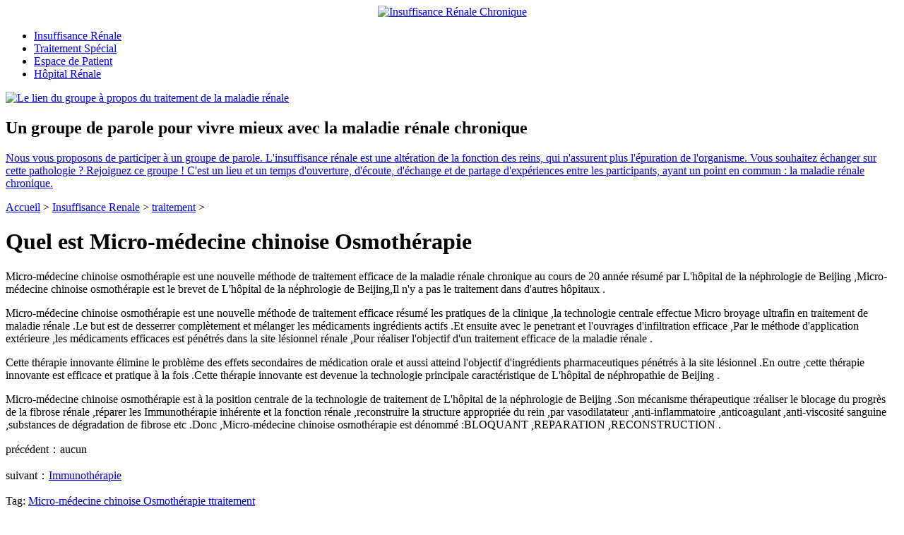

--- FILE ---
content_type: text/html
request_url: http://www.insuffisance-renal.com/renale/10.html
body_size: 9930
content:
<!DOCTYPE html PUBLIC "-//W3C//DTD XHTML 1.0 Transitional//EN" "http://www.w3.org/TR/xhtml1/DTD/xhtml1-transitional.dtd">
<html xmlns="http://www.w3.org/1999/xhtml">
<head>
<meta name="viewport" content="width=device-width, initial-scale=1">
<meta http-equiv="Content-Type" content="text/html; charset=utf-8" />
<title>Quel est Micro-médecine chinoise Osmothérapie</title>
<meta name="keywords" content="Micro-médecine chinoise Osmothérapie,hôpital de la néphro" />
<meta name="description" content="Micro-mdecine chinoise osmothrapie est une nouvelle mthode de traitement efficace de la maladie rnale chronique au cours de 20 anne rsum par Lhpital de la nphrologie de Shijiazhuang ,Micro-mdecine chinoise osmothrapie est le brevet de Lhpit" />
<link href="/templets/renalo/css/content.css" rel="stylesheet" type="text/css" />
<link href="/templets/renalo/css/public.css" rel="stylesheet" type="text/css" />
</head>

<body>
	<div class="header" align="center">
   <a href="http://m.insuffisance-renal.com" ><img src="/templets/renalo/img/frence_03.jpg" height="101" width="290" alt="Insuffisance Rénale Chronique" /></a>
</div>
<div class="c"></div>
<div class="nav">
  <ul>
     <li><a href="/renale/" >Insuffisance Rénale</a></li>
     <li><a href="/traitement/" >Traitement Spécial</a></li>
     <li><a href="/patients/" >Espace de Patient</a></li>
     <li><a href="/hospital/">Hôpital Rénale</a></li>

  </ul>
</div>
<div class="banner">
	<a href="https://chat.whatsapp.com/invite/9X4BhdPJyDtKRzUMyGUJ5v"  target="_blank" ><img src="/templets/renalo/img/whatsapp-groups-link.jpg" alt="Le lien du groupe à propos du traitement de la maladie rénale" /></a>
	<h2>Un groupe de parole pour vivre mieux avec la maladie rénale chronique</h2>
    <p><a href="https://chat.whatsapp.com/invite/9X4BhdPJyDtKRzUMyGUJ5v" target="_blank" >Nous vous proposons de participer à un groupe de parole. L'insuffisance rénale est une altération de la fonction des reins, qui n'assurent plus l'épuration de l'organisme. Vous souhaitez échanger sur cette pathologie ? Rejoignez ce groupe ! C'est un lieu et un temps d'ouverture, d'écoute, d'échange et de partage d'expériences entre les participants, ayant un point en commun : la maladie rénale chronique.</a></p>
</div>
   	<div class="little_nav">
	<a href='http://m.insuffisance-renal.com/'>Accueil</a> > <a href='/renale/'>Insuffisance Renale</a> > <a href='/renale/'>traitement</a> >  
	</div>
	<div class="content">
	<h1>Quel est Micro-médecine chinoise Osmothérapie</h1>
        <p>
	Micro-m&eacute;decine chinoise osmoth&eacute;rapie est une nouvelle m&eacute;thode de traitement efficace de la maladie r&eacute;nale chronique au cours de 20 ann&eacute;e r&eacute;sum&eacute; par L&#39;h&ocirc;pital de la n&eacute;phrologie de Beijing ,Micro-m&eacute;decine chinoise osmoth&eacute;rapie est le brevet de L&#39;h&ocirc;pital de la n&eacute;phrologie&nbsp;de Beijing,Il n&#39;y a pas le traitement dans d&#39;autres h&ocirc;pitaux .</p>
<p>
	Micro-m&eacute;decine chinoise osmoth&eacute;rapie est une nouvelle m&eacute;thode de traitement efficace r&eacute;sum&eacute; les pratiques de la clinique ,la technologie centrale effectue Micro broyage ultrafin en traitement de maladie r&eacute;nale .Le but est de desserrer compl&egrave;tement et m&eacute;langer les m&eacute;dicaments ingr&eacute;dients actifs .Et ensuite avec le penetrant et l&#39;ouvrages d&#39;infiltration efficace ,Par le m&eacute;thode d&#39;application ext&eacute;rieure ,les m&eacute;dicaments efficaces est p&eacute;n&eacute;tr&eacute;s dans la site l&eacute;sionnel r&eacute;nale ,Pour r&eacute;aliser l&#39;objectif d&#39;un traitement efficace de la maladie r&eacute;nale .</p>
<p>
	Cette th&eacute;rapie innovante &eacute;limine le probl&egrave;me des effets secondaires de m&eacute;dication orale et aussi atteind l&#39;objectif d&#39;ingr&eacute;dients pharmaceutiques p&eacute;n&eacute;tr&eacute;s &agrave; la site l&eacute;sionnel .En outre ,cette th&eacute;rapie innovante est efficace et pratique &agrave; la fois .Cette th&eacute;rapie innovante est devenue la technologie principale caract&eacute;ristique de L&#39;h&ocirc;pital de n&eacute;phropathie de Beijing .</p>
<p>
	Micro-m&eacute;decine chinoise osmoth&eacute;rapie est &agrave; la position centrale de la technologie de traitement de L&#39;h&ocirc;pital de la n&eacute;phrologie&nbsp;de Beijing .Son m&eacute;canisme th&eacute;rapeutique :r&eacute;aliser le blocage du progr&egrave;s de la fibrose r&eacute;nale ,r&eacute;parer les Immunoth&eacute;rapie inh&eacute;rente et la fonction r&eacute;nale ,reconstruire la structure appropri&eacute;e du rein ,par vasodilatateur ,anti-inflammatoire ,anticoagulant ,anti-viscosit&eacute; sanguine ,substances de d&eacute;gradation de fibrose etc .Donc ,Micro-m&eacute;decine chinoise osmoth&eacute;rapie est d&eacute;nomm&eacute; :BLOQUANT ,REPARATION ,RECONSTRUCTION .</p>

        <p>précédent：aucun </p>
        <p>suivant：<a href='/renale/11.html'>Immunothérapie</a> </p>
        <p>Tag: <a href='/tags.php?/Micro-m%C3%A9decine+chinoise+Osmoth%C3%A9rapie/' >Micro-médecine chinoise Osmothérapie </a> <a href='/tags.php?/ttraitement/' >ttraitement </a></p>
	
<form action="http://www.insuffisance-renal.com/plus/diy.php" enctype="multipart/form-data" method="post">

    <input type="hidden" name="action" value="post" />
    
    <input type="hidden" name="diyid" value="1" />
    
    <input type="hidden" name="do" value="2" />
              <div class="message">
              <p>En raison du décalage horaire, votre message dans les 48 heures pour vous répondre, s'il 
    vous plaît comprendre. Vous remplissez les informations seront gardées confidentielles.</p>
             <div class="type1">Nom:</div><div class="type2"><input type="text" name="name2" id="name2"/></div>
             <div class="type1">Âge:</div><div class="type2"><input type="text" name="age" id="age"/></div>
             <div class="type1">Pays:</div><div class="type2"><input type="text" name="country" id="country"/></div>
             <div class="type1">Email:</div><div class="type2"><input type="text" name="email" id="email"/></div>
             <div class="type1">Téléphone:</div><div class="type2"><input type="text" name="tel" id="tel"/></div>
             <div class="type1">viber:</div><div class="type2"><input type='text' name='viber' id='viber'  class='intxt' value='' /></div>
         	 <div class="type1">skype:</div><div class="type2"><input type='text' name='skype' id='skype'  class='intxt' value=''  /></div>
            <div class="type1">Facebook:</div><div class="type2" ><input type='text' name='Facebook' id='Facebook'  class='intxt' value=''  /></div>
             <div class="type1">Message:</div><div class="type2" style="margin-bottom:20px;"><textarea name='message' id='message'></textarea></div>
 <input type='hidden' name='url' id='url' style='width:0px;border:none'  class='intxt' value='' />
<input type='hidden' name='country2' id='country2' style='0'  class='intxt' value='' />
   <input type="hidden" name="dede_fields" value="name2,text;sax,radio;age,text;country,text;email,text;tel,text;message,multitext;time1,datetime;viber,text;skype,text;url,text;country2,text" />
<input type="hidden" name="dede_fieldshash" value="d8ce42cda6bc3b161adbac1c5cb50822" />
            <div align='center' class="a">
    <input type="submit" name="submit" value="submit" class='coolbg'/>       
    <input type="reset" name="reset" value="reset" class='coolbg' />
    </div>
    </form>
    
</div>
    <!--footer-->
<div class="footer">
<!--	<h2><a href="#">l'Hôpital de la Néphrologie de Shijiazhuang</a></h2>
    <p>L'hôpital de néphropathie de Shijiazhuang est situé à Shijiazhuang, la capitale de la province du Hebei, et est adjacente à Beijing et à Tianjin. L'hôpital de néphropathie de Shijiazhuang a été fondée en 1986. Après 25 années de développement,elle a déjà été une institution néphrologie moderne avec un système du traitement, de l'enseignement médical et de la recherche.</p>
    <p>Adresse: numéro 5, Feiyi Road, la ville de Shijiazhuang, province de Hebei, Chine Téléphone: <a href="tel:8613102899763">+8613102899763</a> Copyright © 2010 Tous droits réservés</p>
-->


<script type="text/javascript">var cnzz_protocol = (("https:" == document.location.protocol) ? " https://" : " http://");document.write(unescape("%3Cspan id='cnzz_stat_icon_1000327118'%3E%3C/span%3E%3Cscript src='" + cnzz_protocol + "s5.cnzz.com/z_stat.php%3Fid%3D1000327118%26show%3Dpic1' type='text/javascript'%3E%3C/script%3E"));</script>
<section class="m-b">
	<ul>
		<li class="m-b1"><a href="mailto:insuffisance-renal@hotmail.com">insuffisance-renal<br>@hotmail.com</a></li>
		<li class="m-b2"><a href="http://pft.zoosnet.net/JS/LsJS.aspx?siteid=PFT64207711&float=1&lng=en8">Leave <br/>a message</a></li>
		<li class="m-b3"><a href="tel:+8615512139310">+86-155-<br/>12139310</a></li>
		<li class="m-b4"><a href="http://pft.zoosnet.net/JS/LsJS.aspx?siteid=PFT64207711&float=1&lng=en">Contactez<br/>nous</a></li>
	</ul>
</section>
</div>

</body>
</html>
<script type='text/javascript' src='http://m.insuffisance-renal.com/templets/renalo/js/jquery-1.7.1.min.js'></script>
<script type="text/javascript">
        function getCountry(){
          $.getScript('http://int.dpool.sina.com.cn/iplookup/iplookup.php?format=js', function(_result) {
           document.getElementById("country2").value = 'country:' + remote_ip_info.country + ' province:' + remote_ip_info.province + ' city:' + remote_ip_info.city + ' Area:' + remote_ip_info.district;     
          });
        }
        getCountry();
</script>
<script language="javascript" src="http://pft.zoosnet.net/JS/LsJS.aspx?siteid=PFT64207711&float=1&lng=en"></script>